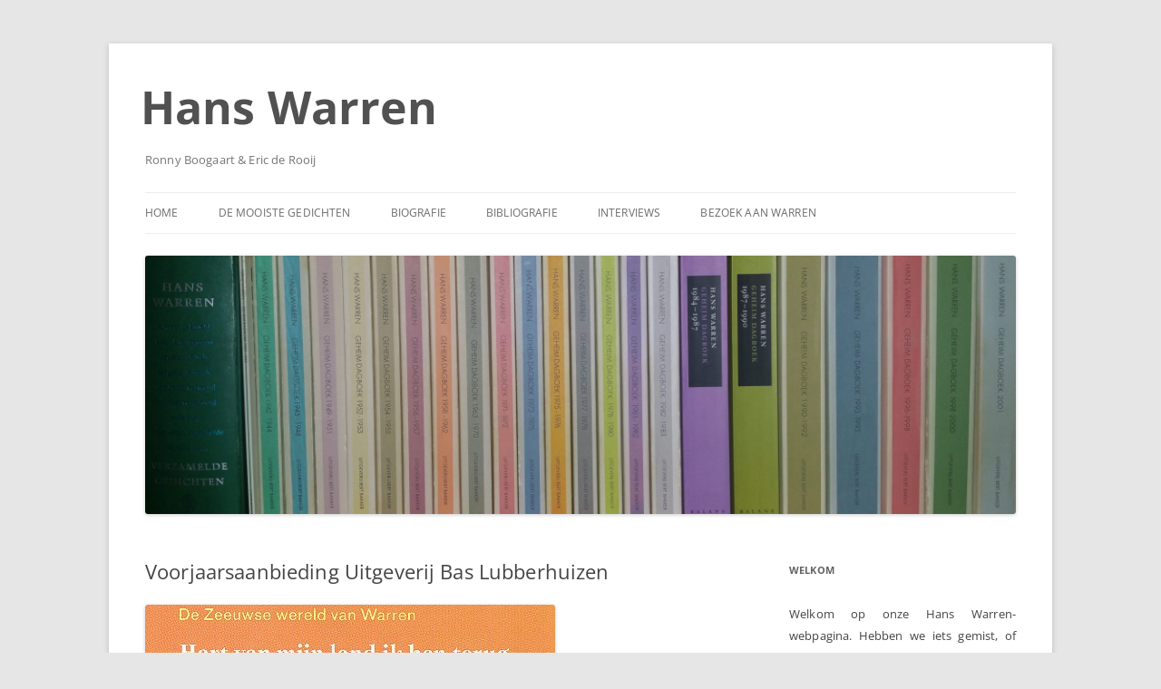

--- FILE ---
content_type: text/html; charset=UTF-8
request_url: http://www.hanswarren.nl/voorjaarsaanbieding-uitgeverij-bas-lubberhuizen/
body_size: 8965
content:
<!DOCTYPE html>
<html lang="nl-NL">
<head>
<meta charset="UTF-8" />
<meta name="viewport" content="width=device-width, initial-scale=1.0" />
<title>Voorjaarsaanbieding Uitgeverij Bas Lubberhuizen | Hans Warren</title>
<link rel="profile" href="https://gmpg.org/xfn/11" />
<link rel="pingback" href="http://www.hanswarren.nl/xmlrpc.php">
<meta name='robots' content='max-image-preview:large' />
<link rel="alternate" type="application/rss+xml" title="Hans Warren &raquo; feed" href="http://www.hanswarren.nl/feed/" />
<link rel="alternate" title="oEmbed (JSON)" type="application/json+oembed" href="http://www.hanswarren.nl/wp-json/oembed/1.0/embed?url=http%3A%2F%2Fwww.hanswarren.nl%2Fvoorjaarsaanbieding-uitgeverij-bas-lubberhuizen%2F" />
<link rel="alternate" title="oEmbed (XML)" type="text/xml+oembed" href="http://www.hanswarren.nl/wp-json/oembed/1.0/embed?url=http%3A%2F%2Fwww.hanswarren.nl%2Fvoorjaarsaanbieding-uitgeverij-bas-lubberhuizen%2F&#038;format=xml" />
<style id='wp-img-auto-sizes-contain-inline-css' type='text/css'>
img:is([sizes=auto i],[sizes^="auto," i]){contain-intrinsic-size:3000px 1500px}
/*# sourceURL=wp-img-auto-sizes-contain-inline-css */
</style>
<style id='wp-emoji-styles-inline-css' type='text/css'>

	img.wp-smiley, img.emoji {
		display: inline !important;
		border: none !important;
		box-shadow: none !important;
		height: 1em !important;
		width: 1em !important;
		margin: 0 0.07em !important;
		vertical-align: -0.1em !important;
		background: none !important;
		padding: 0 !important;
	}
/*# sourceURL=wp-emoji-styles-inline-css */
</style>
<style id='wp-block-library-inline-css' type='text/css'>
:root{--wp-block-synced-color:#7a00df;--wp-block-synced-color--rgb:122,0,223;--wp-bound-block-color:var(--wp-block-synced-color);--wp-editor-canvas-background:#ddd;--wp-admin-theme-color:#007cba;--wp-admin-theme-color--rgb:0,124,186;--wp-admin-theme-color-darker-10:#006ba1;--wp-admin-theme-color-darker-10--rgb:0,107,160.5;--wp-admin-theme-color-darker-20:#005a87;--wp-admin-theme-color-darker-20--rgb:0,90,135;--wp-admin-border-width-focus:2px}@media (min-resolution:192dpi){:root{--wp-admin-border-width-focus:1.5px}}.wp-element-button{cursor:pointer}:root .has-very-light-gray-background-color{background-color:#eee}:root .has-very-dark-gray-background-color{background-color:#313131}:root .has-very-light-gray-color{color:#eee}:root .has-very-dark-gray-color{color:#313131}:root .has-vivid-green-cyan-to-vivid-cyan-blue-gradient-background{background:linear-gradient(135deg,#00d084,#0693e3)}:root .has-purple-crush-gradient-background{background:linear-gradient(135deg,#34e2e4,#4721fb 50%,#ab1dfe)}:root .has-hazy-dawn-gradient-background{background:linear-gradient(135deg,#faaca8,#dad0ec)}:root .has-subdued-olive-gradient-background{background:linear-gradient(135deg,#fafae1,#67a671)}:root .has-atomic-cream-gradient-background{background:linear-gradient(135deg,#fdd79a,#004a59)}:root .has-nightshade-gradient-background{background:linear-gradient(135deg,#330968,#31cdcf)}:root .has-midnight-gradient-background{background:linear-gradient(135deg,#020381,#2874fc)}:root{--wp--preset--font-size--normal:16px;--wp--preset--font-size--huge:42px}.has-regular-font-size{font-size:1em}.has-larger-font-size{font-size:2.625em}.has-normal-font-size{font-size:var(--wp--preset--font-size--normal)}.has-huge-font-size{font-size:var(--wp--preset--font-size--huge)}.has-text-align-center{text-align:center}.has-text-align-left{text-align:left}.has-text-align-right{text-align:right}.has-fit-text{white-space:nowrap!important}#end-resizable-editor-section{display:none}.aligncenter{clear:both}.items-justified-left{justify-content:flex-start}.items-justified-center{justify-content:center}.items-justified-right{justify-content:flex-end}.items-justified-space-between{justify-content:space-between}.screen-reader-text{border:0;clip-path:inset(50%);height:1px;margin:-1px;overflow:hidden;padding:0;position:absolute;width:1px;word-wrap:normal!important}.screen-reader-text:focus{background-color:#ddd;clip-path:none;color:#444;display:block;font-size:1em;height:auto;left:5px;line-height:normal;padding:15px 23px 14px;text-decoration:none;top:5px;width:auto;z-index:100000}html :where(.has-border-color){border-style:solid}html :where([style*=border-top-color]){border-top-style:solid}html :where([style*=border-right-color]){border-right-style:solid}html :where([style*=border-bottom-color]){border-bottom-style:solid}html :where([style*=border-left-color]){border-left-style:solid}html :where([style*=border-width]){border-style:solid}html :where([style*=border-top-width]){border-top-style:solid}html :where([style*=border-right-width]){border-right-style:solid}html :where([style*=border-bottom-width]){border-bottom-style:solid}html :where([style*=border-left-width]){border-left-style:solid}html :where(img[class*=wp-image-]){height:auto;max-width:100%}:where(figure){margin:0 0 1em}html :where(.is-position-sticky){--wp-admin--admin-bar--position-offset:var(--wp-admin--admin-bar--height,0px)}@media screen and (max-width:600px){html :where(.is-position-sticky){--wp-admin--admin-bar--position-offset:0px}}

/*# sourceURL=wp-block-library-inline-css */
</style><style id='global-styles-inline-css' type='text/css'>
:root{--wp--preset--aspect-ratio--square: 1;--wp--preset--aspect-ratio--4-3: 4/3;--wp--preset--aspect-ratio--3-4: 3/4;--wp--preset--aspect-ratio--3-2: 3/2;--wp--preset--aspect-ratio--2-3: 2/3;--wp--preset--aspect-ratio--16-9: 16/9;--wp--preset--aspect-ratio--9-16: 9/16;--wp--preset--color--black: #000000;--wp--preset--color--cyan-bluish-gray: #abb8c3;--wp--preset--color--white: #fff;--wp--preset--color--pale-pink: #f78da7;--wp--preset--color--vivid-red: #cf2e2e;--wp--preset--color--luminous-vivid-orange: #ff6900;--wp--preset--color--luminous-vivid-amber: #fcb900;--wp--preset--color--light-green-cyan: #7bdcb5;--wp--preset--color--vivid-green-cyan: #00d084;--wp--preset--color--pale-cyan-blue: #8ed1fc;--wp--preset--color--vivid-cyan-blue: #0693e3;--wp--preset--color--vivid-purple: #9b51e0;--wp--preset--color--blue: #21759b;--wp--preset--color--dark-gray: #444;--wp--preset--color--medium-gray: #9f9f9f;--wp--preset--color--light-gray: #e6e6e6;--wp--preset--gradient--vivid-cyan-blue-to-vivid-purple: linear-gradient(135deg,rgb(6,147,227) 0%,rgb(155,81,224) 100%);--wp--preset--gradient--light-green-cyan-to-vivid-green-cyan: linear-gradient(135deg,rgb(122,220,180) 0%,rgb(0,208,130) 100%);--wp--preset--gradient--luminous-vivid-amber-to-luminous-vivid-orange: linear-gradient(135deg,rgb(252,185,0) 0%,rgb(255,105,0) 100%);--wp--preset--gradient--luminous-vivid-orange-to-vivid-red: linear-gradient(135deg,rgb(255,105,0) 0%,rgb(207,46,46) 100%);--wp--preset--gradient--very-light-gray-to-cyan-bluish-gray: linear-gradient(135deg,rgb(238,238,238) 0%,rgb(169,184,195) 100%);--wp--preset--gradient--cool-to-warm-spectrum: linear-gradient(135deg,rgb(74,234,220) 0%,rgb(151,120,209) 20%,rgb(207,42,186) 40%,rgb(238,44,130) 60%,rgb(251,105,98) 80%,rgb(254,248,76) 100%);--wp--preset--gradient--blush-light-purple: linear-gradient(135deg,rgb(255,206,236) 0%,rgb(152,150,240) 100%);--wp--preset--gradient--blush-bordeaux: linear-gradient(135deg,rgb(254,205,165) 0%,rgb(254,45,45) 50%,rgb(107,0,62) 100%);--wp--preset--gradient--luminous-dusk: linear-gradient(135deg,rgb(255,203,112) 0%,rgb(199,81,192) 50%,rgb(65,88,208) 100%);--wp--preset--gradient--pale-ocean: linear-gradient(135deg,rgb(255,245,203) 0%,rgb(182,227,212) 50%,rgb(51,167,181) 100%);--wp--preset--gradient--electric-grass: linear-gradient(135deg,rgb(202,248,128) 0%,rgb(113,206,126) 100%);--wp--preset--gradient--midnight: linear-gradient(135deg,rgb(2,3,129) 0%,rgb(40,116,252) 100%);--wp--preset--font-size--small: 13px;--wp--preset--font-size--medium: 20px;--wp--preset--font-size--large: 36px;--wp--preset--font-size--x-large: 42px;--wp--preset--spacing--20: 0.44rem;--wp--preset--spacing--30: 0.67rem;--wp--preset--spacing--40: 1rem;--wp--preset--spacing--50: 1.5rem;--wp--preset--spacing--60: 2.25rem;--wp--preset--spacing--70: 3.38rem;--wp--preset--spacing--80: 5.06rem;--wp--preset--shadow--natural: 6px 6px 9px rgba(0, 0, 0, 0.2);--wp--preset--shadow--deep: 12px 12px 50px rgba(0, 0, 0, 0.4);--wp--preset--shadow--sharp: 6px 6px 0px rgba(0, 0, 0, 0.2);--wp--preset--shadow--outlined: 6px 6px 0px -3px rgb(255, 255, 255), 6px 6px rgb(0, 0, 0);--wp--preset--shadow--crisp: 6px 6px 0px rgb(0, 0, 0);}:where(.is-layout-flex){gap: 0.5em;}:where(.is-layout-grid){gap: 0.5em;}body .is-layout-flex{display: flex;}.is-layout-flex{flex-wrap: wrap;align-items: center;}.is-layout-flex > :is(*, div){margin: 0;}body .is-layout-grid{display: grid;}.is-layout-grid > :is(*, div){margin: 0;}:where(.wp-block-columns.is-layout-flex){gap: 2em;}:where(.wp-block-columns.is-layout-grid){gap: 2em;}:where(.wp-block-post-template.is-layout-flex){gap: 1.25em;}:where(.wp-block-post-template.is-layout-grid){gap: 1.25em;}.has-black-color{color: var(--wp--preset--color--black) !important;}.has-cyan-bluish-gray-color{color: var(--wp--preset--color--cyan-bluish-gray) !important;}.has-white-color{color: var(--wp--preset--color--white) !important;}.has-pale-pink-color{color: var(--wp--preset--color--pale-pink) !important;}.has-vivid-red-color{color: var(--wp--preset--color--vivid-red) !important;}.has-luminous-vivid-orange-color{color: var(--wp--preset--color--luminous-vivid-orange) !important;}.has-luminous-vivid-amber-color{color: var(--wp--preset--color--luminous-vivid-amber) !important;}.has-light-green-cyan-color{color: var(--wp--preset--color--light-green-cyan) !important;}.has-vivid-green-cyan-color{color: var(--wp--preset--color--vivid-green-cyan) !important;}.has-pale-cyan-blue-color{color: var(--wp--preset--color--pale-cyan-blue) !important;}.has-vivid-cyan-blue-color{color: var(--wp--preset--color--vivid-cyan-blue) !important;}.has-vivid-purple-color{color: var(--wp--preset--color--vivid-purple) !important;}.has-black-background-color{background-color: var(--wp--preset--color--black) !important;}.has-cyan-bluish-gray-background-color{background-color: var(--wp--preset--color--cyan-bluish-gray) !important;}.has-white-background-color{background-color: var(--wp--preset--color--white) !important;}.has-pale-pink-background-color{background-color: var(--wp--preset--color--pale-pink) !important;}.has-vivid-red-background-color{background-color: var(--wp--preset--color--vivid-red) !important;}.has-luminous-vivid-orange-background-color{background-color: var(--wp--preset--color--luminous-vivid-orange) !important;}.has-luminous-vivid-amber-background-color{background-color: var(--wp--preset--color--luminous-vivid-amber) !important;}.has-light-green-cyan-background-color{background-color: var(--wp--preset--color--light-green-cyan) !important;}.has-vivid-green-cyan-background-color{background-color: var(--wp--preset--color--vivid-green-cyan) !important;}.has-pale-cyan-blue-background-color{background-color: var(--wp--preset--color--pale-cyan-blue) !important;}.has-vivid-cyan-blue-background-color{background-color: var(--wp--preset--color--vivid-cyan-blue) !important;}.has-vivid-purple-background-color{background-color: var(--wp--preset--color--vivid-purple) !important;}.has-black-border-color{border-color: var(--wp--preset--color--black) !important;}.has-cyan-bluish-gray-border-color{border-color: var(--wp--preset--color--cyan-bluish-gray) !important;}.has-white-border-color{border-color: var(--wp--preset--color--white) !important;}.has-pale-pink-border-color{border-color: var(--wp--preset--color--pale-pink) !important;}.has-vivid-red-border-color{border-color: var(--wp--preset--color--vivid-red) !important;}.has-luminous-vivid-orange-border-color{border-color: var(--wp--preset--color--luminous-vivid-orange) !important;}.has-luminous-vivid-amber-border-color{border-color: var(--wp--preset--color--luminous-vivid-amber) !important;}.has-light-green-cyan-border-color{border-color: var(--wp--preset--color--light-green-cyan) !important;}.has-vivid-green-cyan-border-color{border-color: var(--wp--preset--color--vivid-green-cyan) !important;}.has-pale-cyan-blue-border-color{border-color: var(--wp--preset--color--pale-cyan-blue) !important;}.has-vivid-cyan-blue-border-color{border-color: var(--wp--preset--color--vivid-cyan-blue) !important;}.has-vivid-purple-border-color{border-color: var(--wp--preset--color--vivid-purple) !important;}.has-vivid-cyan-blue-to-vivid-purple-gradient-background{background: var(--wp--preset--gradient--vivid-cyan-blue-to-vivid-purple) !important;}.has-light-green-cyan-to-vivid-green-cyan-gradient-background{background: var(--wp--preset--gradient--light-green-cyan-to-vivid-green-cyan) !important;}.has-luminous-vivid-amber-to-luminous-vivid-orange-gradient-background{background: var(--wp--preset--gradient--luminous-vivid-amber-to-luminous-vivid-orange) !important;}.has-luminous-vivid-orange-to-vivid-red-gradient-background{background: var(--wp--preset--gradient--luminous-vivid-orange-to-vivid-red) !important;}.has-very-light-gray-to-cyan-bluish-gray-gradient-background{background: var(--wp--preset--gradient--very-light-gray-to-cyan-bluish-gray) !important;}.has-cool-to-warm-spectrum-gradient-background{background: var(--wp--preset--gradient--cool-to-warm-spectrum) !important;}.has-blush-light-purple-gradient-background{background: var(--wp--preset--gradient--blush-light-purple) !important;}.has-blush-bordeaux-gradient-background{background: var(--wp--preset--gradient--blush-bordeaux) !important;}.has-luminous-dusk-gradient-background{background: var(--wp--preset--gradient--luminous-dusk) !important;}.has-pale-ocean-gradient-background{background: var(--wp--preset--gradient--pale-ocean) !important;}.has-electric-grass-gradient-background{background: var(--wp--preset--gradient--electric-grass) !important;}.has-midnight-gradient-background{background: var(--wp--preset--gradient--midnight) !important;}.has-small-font-size{font-size: var(--wp--preset--font-size--small) !important;}.has-medium-font-size{font-size: var(--wp--preset--font-size--medium) !important;}.has-large-font-size{font-size: var(--wp--preset--font-size--large) !important;}.has-x-large-font-size{font-size: var(--wp--preset--font-size--x-large) !important;}
/*# sourceURL=global-styles-inline-css */
</style>

<style id='classic-theme-styles-inline-css' type='text/css'>
/*! This file is auto-generated */
.wp-block-button__link{color:#fff;background-color:#32373c;border-radius:9999px;box-shadow:none;text-decoration:none;padding:calc(.667em + 2px) calc(1.333em + 2px);font-size:1.125em}.wp-block-file__button{background:#32373c;color:#fff;text-decoration:none}
/*# sourceURL=/wp-includes/css/classic-themes.min.css */
</style>
<link rel='stylesheet' id='twentytwelve-fonts-css' href='http://www.hanswarren.nl/wp-content/themes/twentytwelve/fonts/font-open-sans.css?ver=20230328' type='text/css' media='all' />
<link rel='stylesheet' id='twentytwelve-style-css' href='http://www.hanswarren.nl/wp-content/themes/twentytwelve/style.css?ver=20251202' type='text/css' media='all' />
<link rel='stylesheet' id='twentytwelve-block-style-css' href='http://www.hanswarren.nl/wp-content/themes/twentytwelve/css/blocks.css?ver=20251031' type='text/css' media='all' />
<script type="text/javascript" src="http://www.hanswarren.nl/wp-includes/js/jquery/jquery.min.js?ver=3.7.1" id="jquery-core-js"></script>
<script type="text/javascript" src="http://www.hanswarren.nl/wp-includes/js/jquery/jquery-migrate.min.js?ver=3.4.1" id="jquery-migrate-js"></script>
<script type="text/javascript" src="http://www.hanswarren.nl/wp-content/themes/twentytwelve/js/navigation.js?ver=20250303" id="twentytwelve-navigation-js" defer="defer" data-wp-strategy="defer"></script>
<link rel="https://api.w.org/" href="http://www.hanswarren.nl/wp-json/" /><link rel="alternate" title="JSON" type="application/json" href="http://www.hanswarren.nl/wp-json/wp/v2/posts/449" /><link rel="EditURI" type="application/rsd+xml" title="RSD" href="http://www.hanswarren.nl/xmlrpc.php?rsd" />
<meta name="generator" content="WordPress 6.9" />
<link rel="canonical" href="http://www.hanswarren.nl/voorjaarsaanbieding-uitgeverij-bas-lubberhuizen/" />
<link rel='shortlink' href='http://www.hanswarren.nl/?p=449' />
<link rel="icon" href="http://www.hanswarren.nl/wp-content/uploads/2017/02/cropped-cropped-warrenbanner-32x32.jpg" sizes="32x32" />
<link rel="icon" href="http://www.hanswarren.nl/wp-content/uploads/2017/02/cropped-cropped-warrenbanner-192x192.jpg" sizes="192x192" />
<link rel="apple-touch-icon" href="http://www.hanswarren.nl/wp-content/uploads/2017/02/cropped-cropped-warrenbanner-180x180.jpg" />
<meta name="msapplication-TileImage" content="http://www.hanswarren.nl/wp-content/uploads/2017/02/cropped-cropped-warrenbanner-270x270.jpg" />
		<style type="text/css" id="wp-custom-css">
			/*
Je kunt hier je eigen CSS toevoegen.

Klik op het help icoon om meer te leren.
*/

body {
	text-align: justify;
  letter-spacing: 0.01em;
}

.site-title {
	margin-left: -5px;
  font-size: 50px !important;
	/*text-transform: uppercase;*/
}		</style>
		</head>

<body class="wp-singular post-template-default single single-post postid-449 single-format-standard wp-embed-responsive wp-theme-twentytwelve custom-font-enabled single-author">
<div id="page" class="hfeed site">
	<a class="screen-reader-text skip-link" href="#content">Ga naar de inhoud</a>
	<header id="masthead" class="site-header">
		<hgroup>
							<h1 class="site-title"><a href="http://www.hanswarren.nl/" rel="home" >Hans Warren</a></h1>
								<h2 class="site-description">Ronny Boogaart &amp; Eric de Rooij</h2>
					</hgroup>

		<nav id="site-navigation" class="main-navigation">
			<button class="menu-toggle">Menu</button>
			<div class="menu-hoofdmenu-container"><ul id="menu-hoofdmenu" class="nav-menu"><li id="menu-item-20" class="menu-item menu-item-type-custom menu-item-object-custom menu-item-home menu-item-20"><a href="http://www.hanswarren.nl/">Home</a></li>
<li id="menu-item-770" class="menu-item menu-item-type-taxonomy menu-item-object-category menu-item-770"><a href="http://www.hanswarren.nl/category/de-mooiste-gedichten/">De mooiste gedichten</a></li>
<li id="menu-item-2481" class="menu-item menu-item-type-post_type menu-item-object-page menu-item-2481"><a href="http://www.hanswarren.nl/biografie/">Biografie</a></li>
<li id="menu-item-773" class="menu-item menu-item-type-post_type menu-item-object-page menu-item-773"><a href="http://www.hanswarren.nl/bibliografie/">Bibliografie</a></li>
<li id="menu-item-4013" class="menu-item menu-item-type-taxonomy menu-item-object-category menu-item-4013"><a href="http://www.hanswarren.nl/category/interviews/">Interviews</a></li>
<li id="menu-item-3997" class="menu-item menu-item-type-post_type menu-item-object-page menu-item-3997"><a href="http://www.hanswarren.nl/dichter-bij-de-dood/">Bezoek aan Warren</a></li>
</ul></div>		</nav><!-- #site-navigation -->

				<a href="http://www.hanswarren.nl/"  rel="home"><img src="http://www.hanswarren.nl/wp-content/uploads/2017/02/cropped-banner7-e1486324579967.jpg" width="2000" height="594" alt="Hans Warren" class="header-image" srcset="http://www.hanswarren.nl/wp-content/uploads/2017/02/cropped-banner7-e1486324579967.jpg 2000w, http://www.hanswarren.nl/wp-content/uploads/2017/02/cropped-banner7-e1486324579967-300x89.jpg 300w, http://www.hanswarren.nl/wp-content/uploads/2017/02/cropped-banner7-e1486324579967-768x228.jpg 768w, http://www.hanswarren.nl/wp-content/uploads/2017/02/cropped-banner7-e1486324579967-1024x304.jpg 1024w, http://www.hanswarren.nl/wp-content/uploads/2017/02/cropped-banner7-e1486324579967-624x185.jpg 624w" sizes="(max-width: 2000px) 100vw, 2000px" decoding="async" fetchpriority="high" /></a>
			</header><!-- #masthead -->

	<div id="main" class="wrapper">

	<div id="primary" class="site-content">
		<div id="content" role="main">

			
				
	<article id="post-449" class="post-449 post type-post status-publish format-standard hentry category-nieuws">
				<header class="entry-header">
			
						<h1 class="entry-title">Voorjaarsaanbieding Uitgeverij Bas Lubberhuizen</h1>
								</header><!-- .entry-header -->

				<div class="entry-content">
			<p>			<a href="http://www.lubberhuizen.nl/index.php?page=/detail.php?ID=346"><img decoding="async" class="alignnone size-full" src="http://hanswarren.nl/wp-content/uploads/old/BLcatalogus_tekst.jpg"/></a></p>
					</div><!-- .entry-content -->
		
		<footer class="entry-meta">
			Dit bericht werd geplaatst in <a href="http://www.hanswarren.nl/category/nieuws/" rel="category tag">Nieuws</a> op <a href="http://www.hanswarren.nl/voorjaarsaanbieding-uitgeverij-bas-lubberhuizen/" title="00:00" rel="bookmark"><time class="entry-date" datetime="2007-03-25T00:00:00+01:00">25 maart 2007</time></a><span class="by-author"> door <span class="author vcard"><a class="url fn n" href="http://www.hanswarren.nl/author/ronny/" title="Alle berichten tonen van Ronny en Eric" rel="author">Ronny en Eric</a></span></span>.								</footer><!-- .entry-meta -->
	</article><!-- #post -->

				<nav class="nav-single">
					<h3 class="assistive-text">Berichtnavigatie</h3>
					<span class="nav-previous"><a href="http://www.hanswarren.nl/aanbiedingstekst-bij-het-negentiende-geheim-dagboek-1993-1995/" rel="prev"><span class="meta-nav">&larr;</span> Aanbiedingstekst bij het negentiende Geheim dagboek (1993-1995)</a></span>
					<span class="nav-next"><a href="http://www.hanswarren.nl/ik-wou-wel-weer-een-beetje-ziek-zijn/" rel="next">Ik wou wel weer een beetje ziek zijn <span class="meta-nav">&rarr;</span></a></span>
				</nav><!-- .nav-single -->

				
			
		</div><!-- #content -->
	</div><!-- #primary -->


			<div id="secondary" class="widget-area" role="complementary">
			<aside id="text-2" class="widget widget_text"><h3 class="widget-title">Welkom</h3>			<div class="textwidget">Welkom op onze Hans Warren-webpagina. Hebben we iets gemist, of heb je persoonlijke herinneringen aan Hans Warren? Mail ons op <a href="mailto:info@hanswarren.nl">info@hanswarren.nl</a>.</div>
		</aside><aside id="search-2" class="widget widget_search"><form role="search" method="get" id="searchform" class="searchform" action="http://www.hanswarren.nl/">
				<div>
					<label class="screen-reader-text" for="s">Zoeken naar:</label>
					<input type="text" value="" name="s" id="s" />
					<input type="submit" id="searchsubmit" value="Zoeken" />
				</div>
			</form></aside>
		<aside id="recent-posts-2" class="widget widget_recent_entries">
		<h3 class="widget-title">Recente berichten</h3>
		<ul>
											<li>
					<a href="http://www.hanswarren.nl/opperhuidmens-wint-zeeuwse-boekenprijs-2025/">Opperhuidmens wint Zeeuwse boekenprijs 2025!</a>
									</li>
											<li>
					<a href="http://www.hanswarren.nl/uit-de-nalatenschap-van-hans-warren-146-schrijfbloc/">Uit de nalatenschap van Hans Warren 146 ~ Schrijfbloc</a>
									</li>
											<li>
					<a href="http://www.hanswarren.nl/fries-museum/">Fries Museum</a>
									</li>
											<li>
					<a href="http://www.hanswarren.nl/vlissingen/">Vlissingen</a>
									</li>
											<li>
					<a href="http://www.hanswarren.nl/biggekerke/">Biggekerke</a>
									</li>
					</ul>

		</aside><aside id="categories-2" class="widget widget_categories"><h3 class="widget-title">Categorieën</h3>
			<ul>
					<li class="cat-item cat-item-5"><a href="http://www.hanswarren.nl/category/algemeen/">Algemeen</a>
</li>
	<li class="cat-item cat-item-11"><a href="http://www.hanswarren.nl/category/de-mooiste-gedichten/">De mooiste gedichten</a>
</li>
	<li class="cat-item cat-item-1"><a href="http://www.hanswarren.nl/category/geen-categorie/">Geen categorie</a>
</li>
	<li class="cat-item cat-item-12"><a href="http://www.hanswarren.nl/category/interviews/">Interviews</a>
</li>
	<li class="cat-item cat-item-3"><a href="http://www.hanswarren.nl/category/nieuws/">Nieuws</a>
</li>
	<li class="cat-item cat-item-10"><a href="http://www.hanswarren.nl/category/uit-de-nalatenschap/">Uit de nalatenschap</a>
</li>
			</ul>

			</aside><aside id="archives-2" class="widget widget_archive"><h3 class="widget-title">Archieven</h3>
			<ul>
					<li><a href='http://www.hanswarren.nl/2025/11/'>november 2025</a></li>
	<li><a href='http://www.hanswarren.nl/2025/09/'>september 2025</a></li>
	<li><a href='http://www.hanswarren.nl/2025/07/'>juli 2025</a></li>
	<li><a href='http://www.hanswarren.nl/2025/05/'>mei 2025</a></li>
	<li><a href='http://www.hanswarren.nl/2025/04/'>april 2025</a></li>
	<li><a href='http://www.hanswarren.nl/2025/03/'>maart 2025</a></li>
	<li><a href='http://www.hanswarren.nl/2025/02/'>februari 2025</a></li>
	<li><a href='http://www.hanswarren.nl/2025/01/'>januari 2025</a></li>
	<li><a href='http://www.hanswarren.nl/2024/11/'>november 2024</a></li>
	<li><a href='http://www.hanswarren.nl/2024/10/'>oktober 2024</a></li>
	<li><a href='http://www.hanswarren.nl/2024/09/'>september 2024</a></li>
	<li><a href='http://www.hanswarren.nl/2024/08/'>augustus 2024</a></li>
	<li><a href='http://www.hanswarren.nl/2024/07/'>juli 2024</a></li>
	<li><a href='http://www.hanswarren.nl/2024/06/'>juni 2024</a></li>
	<li><a href='http://www.hanswarren.nl/2024/05/'>mei 2024</a></li>
	<li><a href='http://www.hanswarren.nl/2024/04/'>april 2024</a></li>
	<li><a href='http://www.hanswarren.nl/2024/03/'>maart 2024</a></li>
	<li><a href='http://www.hanswarren.nl/2024/02/'>februari 2024</a></li>
	<li><a href='http://www.hanswarren.nl/2024/01/'>januari 2024</a></li>
	<li><a href='http://www.hanswarren.nl/2023/12/'>december 2023</a></li>
	<li><a href='http://www.hanswarren.nl/2023/11/'>november 2023</a></li>
	<li><a href='http://www.hanswarren.nl/2023/10/'>oktober 2023</a></li>
	<li><a href='http://www.hanswarren.nl/2023/09/'>september 2023</a></li>
	<li><a href='http://www.hanswarren.nl/2023/08/'>augustus 2023</a></li>
	<li><a href='http://www.hanswarren.nl/2023/07/'>juli 2023</a></li>
	<li><a href='http://www.hanswarren.nl/2023/06/'>juni 2023</a></li>
	<li><a href='http://www.hanswarren.nl/2023/05/'>mei 2023</a></li>
	<li><a href='http://www.hanswarren.nl/2023/04/'>april 2023</a></li>
	<li><a href='http://www.hanswarren.nl/2023/03/'>maart 2023</a></li>
	<li><a href='http://www.hanswarren.nl/2023/02/'>februari 2023</a></li>
	<li><a href='http://www.hanswarren.nl/2023/01/'>januari 2023</a></li>
	<li><a href='http://www.hanswarren.nl/2022/12/'>december 2022</a></li>
	<li><a href='http://www.hanswarren.nl/2022/11/'>november 2022</a></li>
	<li><a href='http://www.hanswarren.nl/2022/10/'>oktober 2022</a></li>
	<li><a href='http://www.hanswarren.nl/2022/09/'>september 2022</a></li>
	<li><a href='http://www.hanswarren.nl/2022/08/'>augustus 2022</a></li>
	<li><a href='http://www.hanswarren.nl/2022/07/'>juli 2022</a></li>
	<li><a href='http://www.hanswarren.nl/2022/06/'>juni 2022</a></li>
	<li><a href='http://www.hanswarren.nl/2022/05/'>mei 2022</a></li>
	<li><a href='http://www.hanswarren.nl/2022/04/'>april 2022</a></li>
	<li><a href='http://www.hanswarren.nl/2022/03/'>maart 2022</a></li>
	<li><a href='http://www.hanswarren.nl/2022/02/'>februari 2022</a></li>
	<li><a href='http://www.hanswarren.nl/2022/01/'>januari 2022</a></li>
	<li><a href='http://www.hanswarren.nl/2021/12/'>december 2021</a></li>
	<li><a href='http://www.hanswarren.nl/2021/11/'>november 2021</a></li>
	<li><a href='http://www.hanswarren.nl/2021/10/'>oktober 2021</a></li>
	<li><a href='http://www.hanswarren.nl/2021/09/'>september 2021</a></li>
	<li><a href='http://www.hanswarren.nl/2021/08/'>augustus 2021</a></li>
	<li><a href='http://www.hanswarren.nl/2021/07/'>juli 2021</a></li>
	<li><a href='http://www.hanswarren.nl/2021/06/'>juni 2021</a></li>
	<li><a href='http://www.hanswarren.nl/2021/05/'>mei 2021</a></li>
	<li><a href='http://www.hanswarren.nl/2021/04/'>april 2021</a></li>
	<li><a href='http://www.hanswarren.nl/2021/03/'>maart 2021</a></li>
	<li><a href='http://www.hanswarren.nl/2021/02/'>februari 2021</a></li>
	<li><a href='http://www.hanswarren.nl/2021/01/'>januari 2021</a></li>
	<li><a href='http://www.hanswarren.nl/2020/12/'>december 2020</a></li>
	<li><a href='http://www.hanswarren.nl/2020/11/'>november 2020</a></li>
	<li><a href='http://www.hanswarren.nl/2020/10/'>oktober 2020</a></li>
	<li><a href='http://www.hanswarren.nl/2020/09/'>september 2020</a></li>
	<li><a href='http://www.hanswarren.nl/2020/08/'>augustus 2020</a></li>
	<li><a href='http://www.hanswarren.nl/2020/07/'>juli 2020</a></li>
	<li><a href='http://www.hanswarren.nl/2020/06/'>juni 2020</a></li>
	<li><a href='http://www.hanswarren.nl/2020/05/'>mei 2020</a></li>
	<li><a href='http://www.hanswarren.nl/2020/04/'>april 2020</a></li>
	<li><a href='http://www.hanswarren.nl/2020/03/'>maart 2020</a></li>
	<li><a href='http://www.hanswarren.nl/2020/02/'>februari 2020</a></li>
	<li><a href='http://www.hanswarren.nl/2020/01/'>januari 2020</a></li>
	<li><a href='http://www.hanswarren.nl/2019/12/'>december 2019</a></li>
	<li><a href='http://www.hanswarren.nl/2019/11/'>november 2019</a></li>
	<li><a href='http://www.hanswarren.nl/2019/10/'>oktober 2019</a></li>
	<li><a href='http://www.hanswarren.nl/2019/09/'>september 2019</a></li>
	<li><a href='http://www.hanswarren.nl/2019/08/'>augustus 2019</a></li>
	<li><a href='http://www.hanswarren.nl/2019/07/'>juli 2019</a></li>
	<li><a href='http://www.hanswarren.nl/2019/06/'>juni 2019</a></li>
	<li><a href='http://www.hanswarren.nl/2019/05/'>mei 2019</a></li>
	<li><a href='http://www.hanswarren.nl/2019/04/'>april 2019</a></li>
	<li><a href='http://www.hanswarren.nl/2019/03/'>maart 2019</a></li>
	<li><a href='http://www.hanswarren.nl/2019/02/'>februari 2019</a></li>
	<li><a href='http://www.hanswarren.nl/2019/01/'>januari 2019</a></li>
	<li><a href='http://www.hanswarren.nl/2018/12/'>december 2018</a></li>
	<li><a href='http://www.hanswarren.nl/2018/11/'>november 2018</a></li>
	<li><a href='http://www.hanswarren.nl/2018/10/'>oktober 2018</a></li>
	<li><a href='http://www.hanswarren.nl/2018/09/'>september 2018</a></li>
	<li><a href='http://www.hanswarren.nl/2018/08/'>augustus 2018</a></li>
	<li><a href='http://www.hanswarren.nl/2018/07/'>juli 2018</a></li>
	<li><a href='http://www.hanswarren.nl/2018/06/'>juni 2018</a></li>
	<li><a href='http://www.hanswarren.nl/2018/05/'>mei 2018</a></li>
	<li><a href='http://www.hanswarren.nl/2018/04/'>april 2018</a></li>
	<li><a href='http://www.hanswarren.nl/2018/03/'>maart 2018</a></li>
	<li><a href='http://www.hanswarren.nl/2018/02/'>februari 2018</a></li>
	<li><a href='http://www.hanswarren.nl/2018/01/'>januari 2018</a></li>
	<li><a href='http://www.hanswarren.nl/2017/12/'>december 2017</a></li>
	<li><a href='http://www.hanswarren.nl/2017/11/'>november 2017</a></li>
	<li><a href='http://www.hanswarren.nl/2017/10/'>oktober 2017</a></li>
	<li><a href='http://www.hanswarren.nl/2017/09/'>september 2017</a></li>
	<li><a href='http://www.hanswarren.nl/2017/08/'>augustus 2017</a></li>
	<li><a href='http://www.hanswarren.nl/2017/07/'>juli 2017</a></li>
	<li><a href='http://www.hanswarren.nl/2017/02/'>februari 2017</a></li>
	<li><a href='http://www.hanswarren.nl/2016/06/'>juni 2016</a></li>
	<li><a href='http://www.hanswarren.nl/2016/05/'>mei 2016</a></li>
	<li><a href='http://www.hanswarren.nl/2016/04/'>april 2016</a></li>
	<li><a href='http://www.hanswarren.nl/2016/03/'>maart 2016</a></li>
	<li><a href='http://www.hanswarren.nl/2016/02/'>februari 2016</a></li>
	<li><a href='http://www.hanswarren.nl/2016/01/'>januari 2016</a></li>
	<li><a href='http://www.hanswarren.nl/2015/12/'>december 2015</a></li>
	<li><a href='http://www.hanswarren.nl/2015/11/'>november 2015</a></li>
	<li><a href='http://www.hanswarren.nl/2015/10/'>oktober 2015</a></li>
	<li><a href='http://www.hanswarren.nl/2015/09/'>september 2015</a></li>
	<li><a href='http://www.hanswarren.nl/2015/08/'>augustus 2015</a></li>
	<li><a href='http://www.hanswarren.nl/2015/07/'>juli 2015</a></li>
	<li><a href='http://www.hanswarren.nl/2015/06/'>juni 2015</a></li>
	<li><a href='http://www.hanswarren.nl/2015/05/'>mei 2015</a></li>
	<li><a href='http://www.hanswarren.nl/2015/04/'>april 2015</a></li>
	<li><a href='http://www.hanswarren.nl/2015/03/'>maart 2015</a></li>
	<li><a href='http://www.hanswarren.nl/2015/02/'>februari 2015</a></li>
	<li><a href='http://www.hanswarren.nl/2015/01/'>januari 2015</a></li>
	<li><a href='http://www.hanswarren.nl/2014/12/'>december 2014</a></li>
	<li><a href='http://www.hanswarren.nl/2014/11/'>november 2014</a></li>
	<li><a href='http://www.hanswarren.nl/2014/10/'>oktober 2014</a></li>
	<li><a href='http://www.hanswarren.nl/2014/09/'>september 2014</a></li>
	<li><a href='http://www.hanswarren.nl/2014/08/'>augustus 2014</a></li>
	<li><a href='http://www.hanswarren.nl/2014/07/'>juli 2014</a></li>
	<li><a href='http://www.hanswarren.nl/2014/06/'>juni 2014</a></li>
	<li><a href='http://www.hanswarren.nl/2014/05/'>mei 2014</a></li>
	<li><a href='http://www.hanswarren.nl/2014/04/'>april 2014</a></li>
	<li><a href='http://www.hanswarren.nl/2014/03/'>maart 2014</a></li>
	<li><a href='http://www.hanswarren.nl/2014/02/'>februari 2014</a></li>
	<li><a href='http://www.hanswarren.nl/2014/01/'>januari 2014</a></li>
	<li><a href='http://www.hanswarren.nl/2013/12/'>december 2013</a></li>
	<li><a href='http://www.hanswarren.nl/2013/11/'>november 2013</a></li>
	<li><a href='http://www.hanswarren.nl/2013/10/'>oktober 2013</a></li>
	<li><a href='http://www.hanswarren.nl/2013/09/'>september 2013</a></li>
	<li><a href='http://www.hanswarren.nl/2013/08/'>augustus 2013</a></li>
	<li><a href='http://www.hanswarren.nl/2013/07/'>juli 2013</a></li>
	<li><a href='http://www.hanswarren.nl/2013/06/'>juni 2013</a></li>
	<li><a href='http://www.hanswarren.nl/2013/05/'>mei 2013</a></li>
	<li><a href='http://www.hanswarren.nl/2013/04/'>april 2013</a></li>
	<li><a href='http://www.hanswarren.nl/2013/03/'>maart 2013</a></li>
	<li><a href='http://www.hanswarren.nl/2013/02/'>februari 2013</a></li>
	<li><a href='http://www.hanswarren.nl/2013/01/'>januari 2013</a></li>
	<li><a href='http://www.hanswarren.nl/2012/12/'>december 2012</a></li>
	<li><a href='http://www.hanswarren.nl/2012/11/'>november 2012</a></li>
	<li><a href='http://www.hanswarren.nl/2012/10/'>oktober 2012</a></li>
	<li><a href='http://www.hanswarren.nl/2012/09/'>september 2012</a></li>
	<li><a href='http://www.hanswarren.nl/2012/08/'>augustus 2012</a></li>
	<li><a href='http://www.hanswarren.nl/2012/07/'>juli 2012</a></li>
	<li><a href='http://www.hanswarren.nl/2012/06/'>juni 2012</a></li>
	<li><a href='http://www.hanswarren.nl/2012/05/'>mei 2012</a></li>
	<li><a href='http://www.hanswarren.nl/2012/04/'>april 2012</a></li>
	<li><a href='http://www.hanswarren.nl/2012/03/'>maart 2012</a></li>
	<li><a href='http://www.hanswarren.nl/2012/01/'>januari 2012</a></li>
	<li><a href='http://www.hanswarren.nl/2011/12/'>december 2011</a></li>
	<li><a href='http://www.hanswarren.nl/2011/11/'>november 2011</a></li>
	<li><a href='http://www.hanswarren.nl/2011/09/'>september 2011</a></li>
	<li><a href='http://www.hanswarren.nl/2011/08/'>augustus 2011</a></li>
	<li><a href='http://www.hanswarren.nl/2011/06/'>juni 2011</a></li>
	<li><a href='http://www.hanswarren.nl/2011/03/'>maart 2011</a></li>
	<li><a href='http://www.hanswarren.nl/2011/02/'>februari 2011</a></li>
	<li><a href='http://www.hanswarren.nl/2011/01/'>januari 2011</a></li>
	<li><a href='http://www.hanswarren.nl/2010/12/'>december 2010</a></li>
	<li><a href='http://www.hanswarren.nl/2010/10/'>oktober 2010</a></li>
	<li><a href='http://www.hanswarren.nl/2010/09/'>september 2010</a></li>
	<li><a href='http://www.hanswarren.nl/2010/08/'>augustus 2010</a></li>
	<li><a href='http://www.hanswarren.nl/2010/06/'>juni 2010</a></li>
	<li><a href='http://www.hanswarren.nl/2010/05/'>mei 2010</a></li>
	<li><a href='http://www.hanswarren.nl/2010/04/'>april 2010</a></li>
	<li><a href='http://www.hanswarren.nl/2010/02/'>februari 2010</a></li>
	<li><a href='http://www.hanswarren.nl/2010/01/'>januari 2010</a></li>
	<li><a href='http://www.hanswarren.nl/2009/12/'>december 2009</a></li>
	<li><a href='http://www.hanswarren.nl/2009/11/'>november 2009</a></li>
	<li><a href='http://www.hanswarren.nl/2009/10/'>oktober 2009</a></li>
	<li><a href='http://www.hanswarren.nl/2009/09/'>september 2009</a></li>
	<li><a href='http://www.hanswarren.nl/2009/08/'>augustus 2009</a></li>
	<li><a href='http://www.hanswarren.nl/2009/06/'>juni 2009</a></li>
	<li><a href='http://www.hanswarren.nl/2009/04/'>april 2009</a></li>
	<li><a href='http://www.hanswarren.nl/2009/03/'>maart 2009</a></li>
	<li><a href='http://www.hanswarren.nl/2009/02/'>februari 2009</a></li>
	<li><a href='http://www.hanswarren.nl/2009/01/'>januari 2009</a></li>
	<li><a href='http://www.hanswarren.nl/2008/12/'>december 2008</a></li>
	<li><a href='http://www.hanswarren.nl/2008/11/'>november 2008</a></li>
	<li><a href='http://www.hanswarren.nl/2008/10/'>oktober 2008</a></li>
	<li><a href='http://www.hanswarren.nl/2008/09/'>september 2008</a></li>
	<li><a href='http://www.hanswarren.nl/2008/08/'>augustus 2008</a></li>
	<li><a href='http://www.hanswarren.nl/2008/07/'>juli 2008</a></li>
	<li><a href='http://www.hanswarren.nl/2008/06/'>juni 2008</a></li>
	<li><a href='http://www.hanswarren.nl/2008/05/'>mei 2008</a></li>
	<li><a href='http://www.hanswarren.nl/2008/04/'>april 2008</a></li>
	<li><a href='http://www.hanswarren.nl/2008/03/'>maart 2008</a></li>
	<li><a href='http://www.hanswarren.nl/2008/02/'>februari 2008</a></li>
	<li><a href='http://www.hanswarren.nl/2007/12/'>december 2007</a></li>
	<li><a href='http://www.hanswarren.nl/2007/11/'>november 2007</a></li>
	<li><a href='http://www.hanswarren.nl/2007/10/'>oktober 2007</a></li>
	<li><a href='http://www.hanswarren.nl/2007/09/'>september 2007</a></li>
	<li><a href='http://www.hanswarren.nl/2007/08/'>augustus 2007</a></li>
	<li><a href='http://www.hanswarren.nl/2007/07/'>juli 2007</a></li>
	<li><a href='http://www.hanswarren.nl/2007/06/'>juni 2007</a></li>
	<li><a href='http://www.hanswarren.nl/2007/04/'>april 2007</a></li>
	<li><a href='http://www.hanswarren.nl/2007/03/'>maart 2007</a></li>
	<li><a href='http://www.hanswarren.nl/2007/01/'>januari 2007</a></li>
	<li><a href='http://www.hanswarren.nl/2006/12/'>december 2006</a></li>
	<li><a href='http://www.hanswarren.nl/2006/11/'>november 2006</a></li>
	<li><a href='http://www.hanswarren.nl/2006/10/'>oktober 2006</a></li>
	<li><a href='http://www.hanswarren.nl/2006/09/'>september 2006</a></li>
	<li><a href='http://www.hanswarren.nl/2006/08/'>augustus 2006</a></li>
	<li><a href='http://www.hanswarren.nl/2006/06/'>juni 2006</a></li>
	<li><a href='http://www.hanswarren.nl/2006/05/'>mei 2006</a></li>
	<li><a href='http://www.hanswarren.nl/2006/04/'>april 2006</a></li>
	<li><a href='http://www.hanswarren.nl/2006/03/'>maart 2006</a></li>
	<li><a href='http://www.hanswarren.nl/2006/02/'>februari 2006</a></li>
	<li><a href='http://www.hanswarren.nl/2006/01/'>januari 2006</a></li>
	<li><a href='http://www.hanswarren.nl/2005/12/'>december 2005</a></li>
	<li><a href='http://www.hanswarren.nl/2005/11/'>november 2005</a></li>
	<li><a href='http://www.hanswarren.nl/2005/10/'>oktober 2005</a></li>
	<li><a href='http://www.hanswarren.nl/2005/08/'>augustus 2005</a></li>
	<li><a href='http://www.hanswarren.nl/2005/07/'>juli 2005</a></li>
	<li><a href='http://www.hanswarren.nl/2005/06/'>juni 2005</a></li>
	<li><a href='http://www.hanswarren.nl/2005/05/'>mei 2005</a></li>
	<li><a href='http://www.hanswarren.nl/2005/04/'>april 2005</a></li>
	<li><a href='http://www.hanswarren.nl/2005/03/'>maart 2005</a></li>
	<li><a href='http://www.hanswarren.nl/2005/02/'>februari 2005</a></li>
	<li><a href='http://www.hanswarren.nl/2005/01/'>januari 2005</a></li>
	<li><a href='http://www.hanswarren.nl/2004/12/'>december 2004</a></li>
	<li><a href='http://www.hanswarren.nl/2004/11/'>november 2004</a></li>
	<li><a href='http://www.hanswarren.nl/2004/10/'>oktober 2004</a></li>
	<li><a href='http://www.hanswarren.nl/2004/09/'>september 2004</a></li>
	<li><a href='http://www.hanswarren.nl/2004/08/'>augustus 2004</a></li>
	<li><a href='http://www.hanswarren.nl/2004/07/'>juli 2004</a></li>
	<li><a href='http://www.hanswarren.nl/2004/06/'>juni 2004</a></li>
	<li><a href='http://www.hanswarren.nl/2004/05/'>mei 2004</a></li>
	<li><a href='http://www.hanswarren.nl/2004/04/'>april 2004</a></li>
	<li><a href='http://www.hanswarren.nl/2004/03/'>maart 2004</a></li>
	<li><a href='http://www.hanswarren.nl/2004/02/'>februari 2004</a></li>
	<li><a href='http://www.hanswarren.nl/2004/01/'>januari 2004</a></li>
	<li><a href='http://www.hanswarren.nl/2003/12/'>december 2003</a></li>
	<li><a href='http://www.hanswarren.nl/2003/11/'>november 2003</a></li>
	<li><a href='http://www.hanswarren.nl/2003/10/'>oktober 2003</a></li>
	<li><a href='http://www.hanswarren.nl/2003/09/'>september 2003</a></li>
	<li><a href='http://www.hanswarren.nl/2003/08/'>augustus 2003</a></li>
	<li><a href='http://www.hanswarren.nl/2003/07/'>juli 2003</a></li>
	<li><a href='http://www.hanswarren.nl/2003/06/'>juni 2003</a></li>
	<li><a href='http://www.hanswarren.nl/2003/05/'>mei 2003</a></li>
	<li><a href='http://www.hanswarren.nl/2003/04/'>april 2003</a></li>
	<li><a href='http://www.hanswarren.nl/2003/03/'>maart 2003</a></li>
	<li><a href='http://www.hanswarren.nl/2003/02/'>februari 2003</a></li>
	<li><a href='http://www.hanswarren.nl/2003/01/'>januari 2003</a></li>
	<li><a href='http://www.hanswarren.nl/2002/12/'>december 2002</a></li>
	<li><a href='http://www.hanswarren.nl/2002/11/'>november 2002</a></li>
	<li><a href='http://www.hanswarren.nl/2002/10/'>oktober 2002</a></li>
	<li><a href='http://www.hanswarren.nl/2002/09/'>september 2002</a></li>
	<li><a href='http://www.hanswarren.nl/2002/08/'>augustus 2002</a></li>
			</ul>

			</aside><aside id="meta-2" class="widget widget_meta"><h3 class="widget-title">Meta</h3>
		<ul>
						<li><a href="http://www.hanswarren.nl/wp-login.php">Login</a></li>
			<li><a href="http://www.hanswarren.nl/feed/">Berichten feed</a></li>
			<li><a href="http://www.hanswarren.nl/comments/feed/">Reacties feed</a></li>

			<li><a href="https://wordpress.org/">WordPress.org</a></li>
		</ul>

		</aside>		</div><!-- #secondary -->
		</div><!-- #main .wrapper -->
	<footer id="colophon" role="contentinfo">
		<div class="site-info">
									<a href="https://wordpress.org/" class="imprint" title="&#039;Semantic Personal Publishing Platform&#039;">
				Ondersteund door WordPress			</a>
		</div><!-- .site-info -->
	</footer><!-- #colophon -->
</div><!-- #page -->

<script type="speculationrules">
{"prefetch":[{"source":"document","where":{"and":[{"href_matches":"/*"},{"not":{"href_matches":["/wp-*.php","/wp-admin/*","/wp-content/uploads/*","/wp-content/*","/wp-content/plugins/*","/wp-content/themes/twentytwelve/*","/*\\?(.+)"]}},{"not":{"selector_matches":"a[rel~=\"nofollow\"]"}},{"not":{"selector_matches":".no-prefetch, .no-prefetch a"}}]},"eagerness":"conservative"}]}
</script>
<script id="wp-emoji-settings" type="application/json">
{"baseUrl":"https://s.w.org/images/core/emoji/17.0.2/72x72/","ext":".png","svgUrl":"https://s.w.org/images/core/emoji/17.0.2/svg/","svgExt":".svg","source":{"concatemoji":"http://www.hanswarren.nl/wp-includes/js/wp-emoji-release.min.js?ver=6.9"}}
</script>
<script type="module">
/* <![CDATA[ */
/*! This file is auto-generated */
const a=JSON.parse(document.getElementById("wp-emoji-settings").textContent),o=(window._wpemojiSettings=a,"wpEmojiSettingsSupports"),s=["flag","emoji"];function i(e){try{var t={supportTests:e,timestamp:(new Date).valueOf()};sessionStorage.setItem(o,JSON.stringify(t))}catch(e){}}function c(e,t,n){e.clearRect(0,0,e.canvas.width,e.canvas.height),e.fillText(t,0,0);t=new Uint32Array(e.getImageData(0,0,e.canvas.width,e.canvas.height).data);e.clearRect(0,0,e.canvas.width,e.canvas.height),e.fillText(n,0,0);const a=new Uint32Array(e.getImageData(0,0,e.canvas.width,e.canvas.height).data);return t.every((e,t)=>e===a[t])}function p(e,t){e.clearRect(0,0,e.canvas.width,e.canvas.height),e.fillText(t,0,0);var n=e.getImageData(16,16,1,1);for(let e=0;e<n.data.length;e++)if(0!==n.data[e])return!1;return!0}function u(e,t,n,a){switch(t){case"flag":return n(e,"\ud83c\udff3\ufe0f\u200d\u26a7\ufe0f","\ud83c\udff3\ufe0f\u200b\u26a7\ufe0f")?!1:!n(e,"\ud83c\udde8\ud83c\uddf6","\ud83c\udde8\u200b\ud83c\uddf6")&&!n(e,"\ud83c\udff4\udb40\udc67\udb40\udc62\udb40\udc65\udb40\udc6e\udb40\udc67\udb40\udc7f","\ud83c\udff4\u200b\udb40\udc67\u200b\udb40\udc62\u200b\udb40\udc65\u200b\udb40\udc6e\u200b\udb40\udc67\u200b\udb40\udc7f");case"emoji":return!a(e,"\ud83e\u1fac8")}return!1}function f(e,t,n,a){let r;const o=(r="undefined"!=typeof WorkerGlobalScope&&self instanceof WorkerGlobalScope?new OffscreenCanvas(300,150):document.createElement("canvas")).getContext("2d",{willReadFrequently:!0}),s=(o.textBaseline="top",o.font="600 32px Arial",{});return e.forEach(e=>{s[e]=t(o,e,n,a)}),s}function r(e){var t=document.createElement("script");t.src=e,t.defer=!0,document.head.appendChild(t)}a.supports={everything:!0,everythingExceptFlag:!0},new Promise(t=>{let n=function(){try{var e=JSON.parse(sessionStorage.getItem(o));if("object"==typeof e&&"number"==typeof e.timestamp&&(new Date).valueOf()<e.timestamp+604800&&"object"==typeof e.supportTests)return e.supportTests}catch(e){}return null}();if(!n){if("undefined"!=typeof Worker&&"undefined"!=typeof OffscreenCanvas&&"undefined"!=typeof URL&&URL.createObjectURL&&"undefined"!=typeof Blob)try{var e="postMessage("+f.toString()+"("+[JSON.stringify(s),u.toString(),c.toString(),p.toString()].join(",")+"));",a=new Blob([e],{type:"text/javascript"});const r=new Worker(URL.createObjectURL(a),{name:"wpTestEmojiSupports"});return void(r.onmessage=e=>{i(n=e.data),r.terminate(),t(n)})}catch(e){}i(n=f(s,u,c,p))}t(n)}).then(e=>{for(const n in e)a.supports[n]=e[n],a.supports.everything=a.supports.everything&&a.supports[n],"flag"!==n&&(a.supports.everythingExceptFlag=a.supports.everythingExceptFlag&&a.supports[n]);var t;a.supports.everythingExceptFlag=a.supports.everythingExceptFlag&&!a.supports.flag,a.supports.everything||((t=a.source||{}).concatemoji?r(t.concatemoji):t.wpemoji&&t.twemoji&&(r(t.twemoji),r(t.wpemoji)))});
//# sourceURL=http://www.hanswarren.nl/wp-includes/js/wp-emoji-loader.min.js
/* ]]> */
</script>
</body>
</html>
